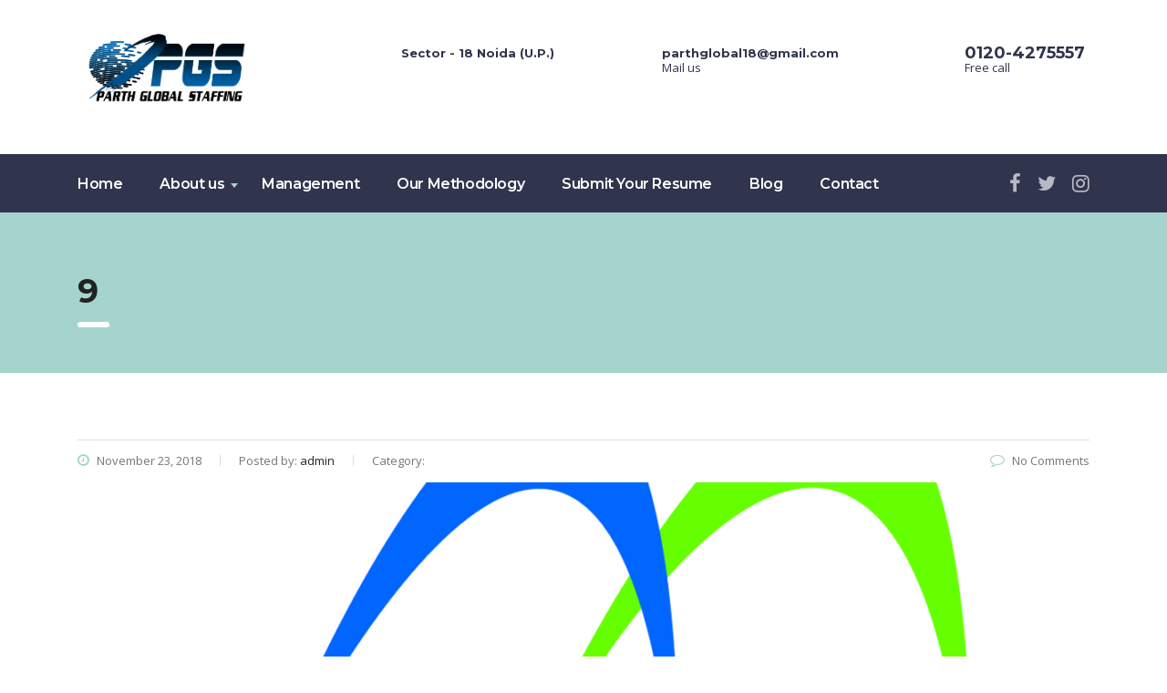

--- FILE ---
content_type: text/html; charset=UTF-8
request_url: https://www.parthglobalstaffing.com/wlshowcase/9/
body_size: 8294
content:
<!DOCTYPE html>
<html lang="en" class="stm-site-preloader" class="no-js">
<head>
    <meta charset="UTF-8">
    <meta name="viewport" content="width=device-width, initial-scale=1">
    <link rel="profile" href="http://gmpg.org/xfn/11">
    <link rel="pingback" href="https://www.parthglobalstaffing.com/xmlrpc.php">
    <title>9 &#8211; Parth Global Staffing</title>
<meta name='robots' content='max-image-preview:large' />
	<style>img:is([sizes="auto" i], [sizes^="auto," i]) { contain-intrinsic-size: 3000px 1500px }</style>
	<link rel='dns-prefetch' href='//fonts.googleapis.com' />
<link rel="alternate" type="application/rss+xml" title="Parth Global Staffing &raquo; Feed" href="https://www.parthglobalstaffing.com/feed/" />
<link rel="alternate" type="application/rss+xml" title="Parth Global Staffing &raquo; Comments Feed" href="https://www.parthglobalstaffing.com/comments/feed/" />
<script type="text/javascript">
/* <![CDATA[ */
window._wpemojiSettings = {"baseUrl":"https:\/\/s.w.org\/images\/core\/emoji\/15.0.3\/72x72\/","ext":".png","svgUrl":"https:\/\/s.w.org\/images\/core\/emoji\/15.0.3\/svg\/","svgExt":".svg","source":{"concatemoji":"https:\/\/www.parthglobalstaffing.com\/wp-includes\/js\/wp-emoji-release.min.js?ver=6.7.4"}};
/*! This file is auto-generated */
!function(i,n){var o,s,e;function c(e){try{var t={supportTests:e,timestamp:(new Date).valueOf()};sessionStorage.setItem(o,JSON.stringify(t))}catch(e){}}function p(e,t,n){e.clearRect(0,0,e.canvas.width,e.canvas.height),e.fillText(t,0,0);var t=new Uint32Array(e.getImageData(0,0,e.canvas.width,e.canvas.height).data),r=(e.clearRect(0,0,e.canvas.width,e.canvas.height),e.fillText(n,0,0),new Uint32Array(e.getImageData(0,0,e.canvas.width,e.canvas.height).data));return t.every(function(e,t){return e===r[t]})}function u(e,t,n){switch(t){case"flag":return n(e,"\ud83c\udff3\ufe0f\u200d\u26a7\ufe0f","\ud83c\udff3\ufe0f\u200b\u26a7\ufe0f")?!1:!n(e,"\ud83c\uddfa\ud83c\uddf3","\ud83c\uddfa\u200b\ud83c\uddf3")&&!n(e,"\ud83c\udff4\udb40\udc67\udb40\udc62\udb40\udc65\udb40\udc6e\udb40\udc67\udb40\udc7f","\ud83c\udff4\u200b\udb40\udc67\u200b\udb40\udc62\u200b\udb40\udc65\u200b\udb40\udc6e\u200b\udb40\udc67\u200b\udb40\udc7f");case"emoji":return!n(e,"\ud83d\udc26\u200d\u2b1b","\ud83d\udc26\u200b\u2b1b")}return!1}function f(e,t,n){var r="undefined"!=typeof WorkerGlobalScope&&self instanceof WorkerGlobalScope?new OffscreenCanvas(300,150):i.createElement("canvas"),a=r.getContext("2d",{willReadFrequently:!0}),o=(a.textBaseline="top",a.font="600 32px Arial",{});return e.forEach(function(e){o[e]=t(a,e,n)}),o}function t(e){var t=i.createElement("script");t.src=e,t.defer=!0,i.head.appendChild(t)}"undefined"!=typeof Promise&&(o="wpEmojiSettingsSupports",s=["flag","emoji"],n.supports={everything:!0,everythingExceptFlag:!0},e=new Promise(function(e){i.addEventListener("DOMContentLoaded",e,{once:!0})}),new Promise(function(t){var n=function(){try{var e=JSON.parse(sessionStorage.getItem(o));if("object"==typeof e&&"number"==typeof e.timestamp&&(new Date).valueOf()<e.timestamp+604800&&"object"==typeof e.supportTests)return e.supportTests}catch(e){}return null}();if(!n){if("undefined"!=typeof Worker&&"undefined"!=typeof OffscreenCanvas&&"undefined"!=typeof URL&&URL.createObjectURL&&"undefined"!=typeof Blob)try{var e="postMessage("+f.toString()+"("+[JSON.stringify(s),u.toString(),p.toString()].join(",")+"));",r=new Blob([e],{type:"text/javascript"}),a=new Worker(URL.createObjectURL(r),{name:"wpTestEmojiSupports"});return void(a.onmessage=function(e){c(n=e.data),a.terminate(),t(n)})}catch(e){}c(n=f(s,u,p))}t(n)}).then(function(e){for(var t in e)n.supports[t]=e[t],n.supports.everything=n.supports.everything&&n.supports[t],"flag"!==t&&(n.supports.everythingExceptFlag=n.supports.everythingExceptFlag&&n.supports[t]);n.supports.everythingExceptFlag=n.supports.everythingExceptFlag&&!n.supports.flag,n.DOMReady=!1,n.readyCallback=function(){n.DOMReady=!0}}).then(function(){return e}).then(function(){var e;n.supports.everything||(n.readyCallback(),(e=n.source||{}).concatemoji?t(e.concatemoji):e.wpemoji&&e.twemoji&&(t(e.twemoji),t(e.wpemoji)))}))}((window,document),window._wpemojiSettings);
/* ]]> */
</script>

<style id='wp-emoji-styles-inline-css' type='text/css'>

	img.wp-smiley, img.emoji {
		display: inline !important;
		border: none !important;
		box-shadow: none !important;
		height: 1em !important;
		width: 1em !important;
		margin: 0 0.07em !important;
		vertical-align: -0.1em !important;
		background: none !important;
		padding: 0 !important;
	}
</style>
<link rel='stylesheet' id='wp-block-library-css' href='https://www.parthglobalstaffing.com/wp-includes/css/dist/block-library/style.min.css?ver=6.7.4' type='text/css' media='all' />
<style id='classic-theme-styles-inline-css' type='text/css'>
/*! This file is auto-generated */
.wp-block-button__link{color:#fff;background-color:#32373c;border-radius:9999px;box-shadow:none;text-decoration:none;padding:calc(.667em + 2px) calc(1.333em + 2px);font-size:1.125em}.wp-block-file__button{background:#32373c;color:#fff;text-decoration:none}
</style>
<style id='global-styles-inline-css' type='text/css'>
:root{--wp--preset--aspect-ratio--square: 1;--wp--preset--aspect-ratio--4-3: 4/3;--wp--preset--aspect-ratio--3-4: 3/4;--wp--preset--aspect-ratio--3-2: 3/2;--wp--preset--aspect-ratio--2-3: 2/3;--wp--preset--aspect-ratio--16-9: 16/9;--wp--preset--aspect-ratio--9-16: 9/16;--wp--preset--color--black: #000000;--wp--preset--color--cyan-bluish-gray: #abb8c3;--wp--preset--color--white: #ffffff;--wp--preset--color--pale-pink: #f78da7;--wp--preset--color--vivid-red: #cf2e2e;--wp--preset--color--luminous-vivid-orange: #ff6900;--wp--preset--color--luminous-vivid-amber: #fcb900;--wp--preset--color--light-green-cyan: #7bdcb5;--wp--preset--color--vivid-green-cyan: #00d084;--wp--preset--color--pale-cyan-blue: #8ed1fc;--wp--preset--color--vivid-cyan-blue: #0693e3;--wp--preset--color--vivid-purple: #9b51e0;--wp--preset--gradient--vivid-cyan-blue-to-vivid-purple: linear-gradient(135deg,rgba(6,147,227,1) 0%,rgb(155,81,224) 100%);--wp--preset--gradient--light-green-cyan-to-vivid-green-cyan: linear-gradient(135deg,rgb(122,220,180) 0%,rgb(0,208,130) 100%);--wp--preset--gradient--luminous-vivid-amber-to-luminous-vivid-orange: linear-gradient(135deg,rgba(252,185,0,1) 0%,rgba(255,105,0,1) 100%);--wp--preset--gradient--luminous-vivid-orange-to-vivid-red: linear-gradient(135deg,rgba(255,105,0,1) 0%,rgb(207,46,46) 100%);--wp--preset--gradient--very-light-gray-to-cyan-bluish-gray: linear-gradient(135deg,rgb(238,238,238) 0%,rgb(169,184,195) 100%);--wp--preset--gradient--cool-to-warm-spectrum: linear-gradient(135deg,rgb(74,234,220) 0%,rgb(151,120,209) 20%,rgb(207,42,186) 40%,rgb(238,44,130) 60%,rgb(251,105,98) 80%,rgb(254,248,76) 100%);--wp--preset--gradient--blush-light-purple: linear-gradient(135deg,rgb(255,206,236) 0%,rgb(152,150,240) 100%);--wp--preset--gradient--blush-bordeaux: linear-gradient(135deg,rgb(254,205,165) 0%,rgb(254,45,45) 50%,rgb(107,0,62) 100%);--wp--preset--gradient--luminous-dusk: linear-gradient(135deg,rgb(255,203,112) 0%,rgb(199,81,192) 50%,rgb(65,88,208) 100%);--wp--preset--gradient--pale-ocean: linear-gradient(135deg,rgb(255,245,203) 0%,rgb(182,227,212) 50%,rgb(51,167,181) 100%);--wp--preset--gradient--electric-grass: linear-gradient(135deg,rgb(202,248,128) 0%,rgb(113,206,126) 100%);--wp--preset--gradient--midnight: linear-gradient(135deg,rgb(2,3,129) 0%,rgb(40,116,252) 100%);--wp--preset--font-size--small: 13px;--wp--preset--font-size--medium: 20px;--wp--preset--font-size--large: 36px;--wp--preset--font-size--x-large: 42px;--wp--preset--spacing--20: 0.44rem;--wp--preset--spacing--30: 0.67rem;--wp--preset--spacing--40: 1rem;--wp--preset--spacing--50: 1.5rem;--wp--preset--spacing--60: 2.25rem;--wp--preset--spacing--70: 3.38rem;--wp--preset--spacing--80: 5.06rem;--wp--preset--shadow--natural: 6px 6px 9px rgba(0, 0, 0, 0.2);--wp--preset--shadow--deep: 12px 12px 50px rgba(0, 0, 0, 0.4);--wp--preset--shadow--sharp: 6px 6px 0px rgba(0, 0, 0, 0.2);--wp--preset--shadow--outlined: 6px 6px 0px -3px rgba(255, 255, 255, 1), 6px 6px rgba(0, 0, 0, 1);--wp--preset--shadow--crisp: 6px 6px 0px rgba(0, 0, 0, 1);}:where(.is-layout-flex){gap: 0.5em;}:where(.is-layout-grid){gap: 0.5em;}body .is-layout-flex{display: flex;}.is-layout-flex{flex-wrap: wrap;align-items: center;}.is-layout-flex > :is(*, div){margin: 0;}body .is-layout-grid{display: grid;}.is-layout-grid > :is(*, div){margin: 0;}:where(.wp-block-columns.is-layout-flex){gap: 2em;}:where(.wp-block-columns.is-layout-grid){gap: 2em;}:where(.wp-block-post-template.is-layout-flex){gap: 1.25em;}:where(.wp-block-post-template.is-layout-grid){gap: 1.25em;}.has-black-color{color: var(--wp--preset--color--black) !important;}.has-cyan-bluish-gray-color{color: var(--wp--preset--color--cyan-bluish-gray) !important;}.has-white-color{color: var(--wp--preset--color--white) !important;}.has-pale-pink-color{color: var(--wp--preset--color--pale-pink) !important;}.has-vivid-red-color{color: var(--wp--preset--color--vivid-red) !important;}.has-luminous-vivid-orange-color{color: var(--wp--preset--color--luminous-vivid-orange) !important;}.has-luminous-vivid-amber-color{color: var(--wp--preset--color--luminous-vivid-amber) !important;}.has-light-green-cyan-color{color: var(--wp--preset--color--light-green-cyan) !important;}.has-vivid-green-cyan-color{color: var(--wp--preset--color--vivid-green-cyan) !important;}.has-pale-cyan-blue-color{color: var(--wp--preset--color--pale-cyan-blue) !important;}.has-vivid-cyan-blue-color{color: var(--wp--preset--color--vivid-cyan-blue) !important;}.has-vivid-purple-color{color: var(--wp--preset--color--vivid-purple) !important;}.has-black-background-color{background-color: var(--wp--preset--color--black) !important;}.has-cyan-bluish-gray-background-color{background-color: var(--wp--preset--color--cyan-bluish-gray) !important;}.has-white-background-color{background-color: var(--wp--preset--color--white) !important;}.has-pale-pink-background-color{background-color: var(--wp--preset--color--pale-pink) !important;}.has-vivid-red-background-color{background-color: var(--wp--preset--color--vivid-red) !important;}.has-luminous-vivid-orange-background-color{background-color: var(--wp--preset--color--luminous-vivid-orange) !important;}.has-luminous-vivid-amber-background-color{background-color: var(--wp--preset--color--luminous-vivid-amber) !important;}.has-light-green-cyan-background-color{background-color: var(--wp--preset--color--light-green-cyan) !important;}.has-vivid-green-cyan-background-color{background-color: var(--wp--preset--color--vivid-green-cyan) !important;}.has-pale-cyan-blue-background-color{background-color: var(--wp--preset--color--pale-cyan-blue) !important;}.has-vivid-cyan-blue-background-color{background-color: var(--wp--preset--color--vivid-cyan-blue) !important;}.has-vivid-purple-background-color{background-color: var(--wp--preset--color--vivid-purple) !important;}.has-black-border-color{border-color: var(--wp--preset--color--black) !important;}.has-cyan-bluish-gray-border-color{border-color: var(--wp--preset--color--cyan-bluish-gray) !important;}.has-white-border-color{border-color: var(--wp--preset--color--white) !important;}.has-pale-pink-border-color{border-color: var(--wp--preset--color--pale-pink) !important;}.has-vivid-red-border-color{border-color: var(--wp--preset--color--vivid-red) !important;}.has-luminous-vivid-orange-border-color{border-color: var(--wp--preset--color--luminous-vivid-orange) !important;}.has-luminous-vivid-amber-border-color{border-color: var(--wp--preset--color--luminous-vivid-amber) !important;}.has-light-green-cyan-border-color{border-color: var(--wp--preset--color--light-green-cyan) !important;}.has-vivid-green-cyan-border-color{border-color: var(--wp--preset--color--vivid-green-cyan) !important;}.has-pale-cyan-blue-border-color{border-color: var(--wp--preset--color--pale-cyan-blue) !important;}.has-vivid-cyan-blue-border-color{border-color: var(--wp--preset--color--vivid-cyan-blue) !important;}.has-vivid-purple-border-color{border-color: var(--wp--preset--color--vivid-purple) !important;}.has-vivid-cyan-blue-to-vivid-purple-gradient-background{background: var(--wp--preset--gradient--vivid-cyan-blue-to-vivid-purple) !important;}.has-light-green-cyan-to-vivid-green-cyan-gradient-background{background: var(--wp--preset--gradient--light-green-cyan-to-vivid-green-cyan) !important;}.has-luminous-vivid-amber-to-luminous-vivid-orange-gradient-background{background: var(--wp--preset--gradient--luminous-vivid-amber-to-luminous-vivid-orange) !important;}.has-luminous-vivid-orange-to-vivid-red-gradient-background{background: var(--wp--preset--gradient--luminous-vivid-orange-to-vivid-red) !important;}.has-very-light-gray-to-cyan-bluish-gray-gradient-background{background: var(--wp--preset--gradient--very-light-gray-to-cyan-bluish-gray) !important;}.has-cool-to-warm-spectrum-gradient-background{background: var(--wp--preset--gradient--cool-to-warm-spectrum) !important;}.has-blush-light-purple-gradient-background{background: var(--wp--preset--gradient--blush-light-purple) !important;}.has-blush-bordeaux-gradient-background{background: var(--wp--preset--gradient--blush-bordeaux) !important;}.has-luminous-dusk-gradient-background{background: var(--wp--preset--gradient--luminous-dusk) !important;}.has-pale-ocean-gradient-background{background: var(--wp--preset--gradient--pale-ocean) !important;}.has-electric-grass-gradient-background{background: var(--wp--preset--gradient--electric-grass) !important;}.has-midnight-gradient-background{background: var(--wp--preset--gradient--midnight) !important;}.has-small-font-size{font-size: var(--wp--preset--font-size--small) !important;}.has-medium-font-size{font-size: var(--wp--preset--font-size--medium) !important;}.has-large-font-size{font-size: var(--wp--preset--font-size--large) !important;}.has-x-large-font-size{font-size: var(--wp--preset--font-size--x-large) !important;}
:where(.wp-block-post-template.is-layout-flex){gap: 1.25em;}:where(.wp-block-post-template.is-layout-grid){gap: 1.25em;}
:where(.wp-block-columns.is-layout-flex){gap: 2em;}:where(.wp-block-columns.is-layout-grid){gap: 2em;}
:root :where(.wp-block-pullquote){font-size: 1.5em;line-height: 1.6;}
</style>
<link rel='stylesheet' id='contact-form-7-css' href='https://www.parthglobalstaffing.com/wp-content/plugins/contact-form-7/includes/css/styles.css?ver=6.1.4' type='text/css' media='all' />
<link rel='stylesheet' id='stm-stm-css' href='http://www.parthglobalstaffing.com/wp-content/uploads/stm_fonts/stm/stm.css?ver=1.0' type='text/css' media='all' />
<link rel='stylesheet' id='rt-wls-css' href='https://www.parthglobalstaffing.com/wp-content/plugins/wp-logo-showcase/assets/css/wplogoshowcase.css?ver=1.5.0' type='text/css' media='all' />
<link rel='stylesheet' id='bootstrap-css' href='https://www.parthglobalstaffing.com/wp-content/themes/consulting/assets/css/bootstrap.min.css?ver=4.1.7' type='text/css' media='all' />
<link rel='stylesheet' id='font-awesome-css' href='https://www.parthglobalstaffing.com/wp-content/themes/consulting/assets/css/font-awesome.min.css?ver=4.1.7' type='text/css' media='all' />
<link rel='stylesheet' id='consulting-style-css' href='https://www.parthglobalstaffing.com/wp-content/themes/consulting/style.css?ver=4.1.7' type='text/css' media='all' />
<link rel='stylesheet' id='consulting-layout-css' href='https://www.parthglobalstaffing.com/wp-content/themes/consulting/assets/css/layout_4/main.css?ver=4.1.7' type='text/css' media='all' />
<style id='consulting-layout-inline-css' type='text/css'>
.page_title{ }.mtc, .mtc_h:hover{
					color: #30344d!important
				}.stc, .stc_h:hover{
					color: #038875!important
				}.ttc, .ttc_h:hover{
					color: #a5d4ce!important
				}.mbc, .mbc_h:hover, .stm-search .stm_widget_search button{
					background-color: #30344d!important
				}.sbc, .sbc_h:hover{
					background-color: #038875!important
				}.tbc, .tbc_h:hover{
					background-color: #a5d4ce!important
				}.mbdc, .mbdc_h:hover{
					border-color: #30344d!important
				}.sbdc, .sbdc_h:hover{
					border-color: #038875!important
				}.tbdc, .tbdc_h:hover{
					border-color: #a5d4ce!important
				}
</style>
<link rel='stylesheet' id='select2-css' href='https://www.parthglobalstaffing.com/wp-content/themes/consulting/assets/css/select2.min.css?ver=4.1.7' type='text/css' media='all' />
<link rel='stylesheet' id='header_builder-css' href='https://www.parthglobalstaffing.com/wp-content/themes/consulting/assets/css/header_builder.css?ver=4.1.7' type='text/css' media='all' />
<link rel='stylesheet' id='consulting-default-font-css' href='https://fonts.googleapis.com/css?family=Open+Sans%3A400%2C300%2C300italic%2C400italic%2C600%2C600italic%2C700%2C700italic%2C800%2C800italic%26subset%3Dlatin%2Cgreek%2Cgreek-ext%2Cvietnamese%2Ccyrillic-ext%2Clatin-ext%2Ccyrillic%7CMontserrat%3A400%2C700&#038;ver=4.1.7' type='text/css' media='all' />
<link rel='stylesheet' id='stm_megamenu-css' href='https://www.parthglobalstaffing.com/wp-content/themes/consulting/inc/megamenu/assets/css/megamenu.css?ver=6.7.4' type='text/css' media='all' />
<link rel='stylesheet' id='stm-google-fonts-css' href='//fonts.googleapis.com/css?family=Open+Sans%7CMontserrat%3Aregular%2C700%2C500%2C600&#038;subset=latin&#038;ver=4.1.7' type='text/css' media='all' />
<script type="text/javascript" src="https://www.parthglobalstaffing.com/wp-includes/js/jquery/jquery.min.js?ver=3.7.1" id="jquery-core-js"></script>
<script type="text/javascript" src="https://www.parthglobalstaffing.com/wp-includes/js/jquery/jquery-migrate.min.js?ver=3.4.1" id="jquery-migrate-js"></script>
<script type="text/javascript" src="https://www.parthglobalstaffing.com/wp-content/themes/consulting/inc/megamenu/assets/js/megamenu.js?ver=6.7.4" id="stm_megamenu-js"></script>
<script></script><link rel="https://api.w.org/" href="https://www.parthglobalstaffing.com/wp-json/" /><link rel="EditURI" type="application/rsd+xml" title="RSD" href="https://www.parthglobalstaffing.com/xmlrpc.php?rsd" />
<meta name="generator" content="WordPress 6.7.4" />
<link rel="canonical" href="https://www.parthglobalstaffing.com/wlshowcase/9/" />
<link rel='shortlink' href='https://www.parthglobalstaffing.com/?p=1657' />
<link rel="alternate" title="oEmbed (JSON)" type="application/json+oembed" href="https://www.parthglobalstaffing.com/wp-json/oembed/1.0/embed?url=https%3A%2F%2Fwww.parthglobalstaffing.com%2Fwlshowcase%2F9%2F" />
<link rel="alternate" title="oEmbed (XML)" type="text/xml+oembed" href="https://www.parthglobalstaffing.com/wp-json/oembed/1.0/embed?url=https%3A%2F%2Fwww.parthglobalstaffing.com%2Fwlshowcase%2F9%2F&#038;format=xml" />
		<script type="text/javascript">
			var ajaxurl = 'https://www.parthglobalstaffing.com/wp-admin/admin-ajax.php';
		</script>
		<meta name="generator" content="Powered by WPBakery Page Builder - drag and drop page builder for WordPress."/>
<link rel="icon" href="https://www.parthglobalstaffing.com/wp-content/uploads/2018/11/cropped-PARTH-logo-png-32x32.png" sizes="32x32" />
<link rel="icon" href="https://www.parthglobalstaffing.com/wp-content/uploads/2018/11/cropped-PARTH-logo-png-192x192.png" sizes="192x192" />
<link rel="apple-touch-icon" href="https://www.parthglobalstaffing.com/wp-content/uploads/2018/11/cropped-PARTH-logo-png-180x180.png" />
<meta name="msapplication-TileImage" content="https://www.parthglobalstaffing.com/wp-content/uploads/2018/11/cropped-PARTH-logo-png-270x270.png" />
<style type="text/css" title="dynamic-css" class="options-output">.top_nav_wr .top_nav .logo a img{width:200px;}.top_nav_wr .top_nav .logo a img{height:90px;}body,
					body .vc_general.vc_btn3 small,
					.default_widgets .widget.widget_nav_menu ul li .children li,
					.default_widgets .widget.widget_categories ul li .children li,
					.default_widgets .widget.widget_product_categories ul li .children li,
					.stm_sidebar .widget.widget_nav_menu ul li .children li,
					.stm_sidebar .widget.widget_categories ul li .children li,
					.stm_sidebar .widget.widget_product_categories ul li .children li,
					.shop_widgets .widget.widget_nav_menu ul li .children li,
					.shop_widgets .widget.widget_categories ul li .children li,
					.shop_widgets .widget.widget_product_categories ul li .children li,
					body.header_style_4 .header_top .icon_text .text strong{font-family:Open Sans;}h1, .h1,
					h2, .h2,
					h3, .h3,
					h4, .h4,
					h5, .h5,
					h6, .h6,
					.top_nav .top_nav_wrapper > ul,
					.top_nav .icon_text strong,
					.stm_testimonials .item .testimonial-info .testimonial-text .name,
					.stats_counter .counter_title,
					.stm_contact .stm_contact_info .stm_contact_job,
					.vacancy_table_wr .vacancy_table thead th,
					.testimonials_carousel .testimonial .info .position,
					.testimonials_carousel .testimonial .info .company,
					.stm_gmap_wrapper .gmap_addresses .addresses .item .title,
					.company_history > ul > li .year,
					.stm_contacts_widget,
					.stm_works_wr.grid .stm_works .item .item_wr .title,
					.stm_works_wr.grid_with_filter .stm_works .item .info .title,
					body .vc_general.vc_btn3,
					.consulting-rev-title,
					.consulting-rev-title-2,
					.consulting-rev-title-3,
					.consulting-rev-text,
					body .vc_tta-container .vc_tta.vc_general.vc_tta-tabs.theme_style .vc_tta-tabs-container .vc_tta-tabs-list .vc_tta-tab a,
					strong, b,
					.button,
					.woocommerce a.button,
					.woocommerce button.button,
					.woocommerce input.button,
					.woocommerce-cart .wc-proceed-to-checkout a.checkout-button,
					.woocommerce input.button.alt,
					.request_callback p,
					ul.comment-list .comment .comment-author,
					.page-numbers .page-numbers,
					#footer .footer_widgets .widget.widget_recent_entries ul li a,
					.default_widgets .widget.widget_nav_menu ul li,
					.default_widgets .widget.widget_categories ul li,
					.default_widgets .widget.widget_product_categories ul li,
					.stm_sidebar .widget.widget_nav_menu ul li, .stm_sidebar .widget.widget_categories ul li,
					.stm_sidebar .widget.widget_product_categories ul li,
					.shop_widgets .widget.widget_nav_menu ul li,
					.shop_widgets .widget.widget_categories ul li,
					.shop_widgets .widget.widget_product_categories ul li,
					.default_widgets .widget.widget_recent_entries ul li a,
					.stm_sidebar .widget.widget_recent_entries ul li a,
					.shop_widgets .widget.widget_recent_entries ul li a,
					.staff_bottom_wr .staff_bottom .infos .info,
					.woocommerce .widget_price_filter .price_slider_amount .button,
					.woocommerce ul.product_list_widget li .product-title,
					.woocommerce ul.products li.product .price,
					.woocommerce a.added_to_cart,
					.woocommerce div.product .woocommerce-tabs ul.tabs li a,
					.woocommerce div.product form.cart .variations label,
					.woocommerce table.shop_table th,
					.woocommerce-cart table.cart th.product-name a,
					.woocommerce-cart table.cart td.product-name a,
					.woocommerce-cart table.cart th .amount,
					.woocommerce-cart table.cart td .amount,
					.stm_services .item .item_wr .content .read_more,
					.staff_list ul li .staff_info .staff_department,
					.stm_partner.style_2 .stm_partner_content .position,
					.wpb_text_column ul li,
					.comment-body .comment-text ul li,
					body.header_style_4 .header_top .icon_text.big .text strong,
					.info_box .read_more,
					.stm_services_tabs .service_tab_item .service_name,
					.stm_services_tabs .services_categories ul li a,
					.stm_services_tabs .service_tab_item .service_cost,
					.vc_custom_heading .subtitle,
					.stm_gmap_wrapper .gmap_addresses .addresses .item .title,
					.info_box h4,
					.testimonials_carousel.style_2 .item .testimonial-info .testimonial-text .name,
					.staff_carousel_item .staff_department,
					body.header_style_5 .header_top .info-text strong,
					.stm_works_wr.grid_2.style_1 .stm_works .item .item_wr .title,
					.stm_works_wr.grid_2.style_2 .stm_works .item .item_wr .title,
					.stm_works_wr.grid_with_filter.style_1 .stm_works .item .item_wr .title,
					.stm_works_wr.grid_with_filter.style_2 .stm_works .item .item_wr .title,
					body.header_style_7 .side_nav .main_menu_nav > li > a,
					body.header_style_7 .side_nav .main_menu_nav > li ul li a,
					body.header_style_5 .header_top .info-text b{font-family:Montserrat;}h1, .h1{text-transform:lowercase;}h2, .h2{text-transform:lowercase;}h3, .h3{text-transform:none;}h4, .h4{text-transform:none;}h5, .h5{text-transform:none;}h6, .h6{text-transform:none;}</style>
<noscript><style> .wpb_animate_when_almost_visible { opacity: 1; }</style></noscript></head>
<body class="wlshowcase-template-default single single-wlshowcase postid-1657 wls_chrome site_layout_4  header_style_4 wpb-js-composer js-comp-ver-8.1 vc_responsive">
<div id="wrapper">
<div id="fullpage" class="content_wrapper">
<header id="header">
                                        <div class="top_bar">
                    <div class="container">
                                                                                <div class="top_bar_info_wr">
                                                                                                                                                                                                                                                </div>
                                            </div>
                </div>
                                                        <div class="header_top clearfix">
                    <div class="container">
                                                <div class="logo">
                                                                                                                                <a href="https://www.parthglobalstaffing.com/"><img src="https://www.parthglobalstaffing.com/wp-content/uploads/2018/11/PARTH-logo-png.png" style="width: 200px; height: 90px;" alt="Parth Global Staffing" /></a>
                                                                                    </div>
                                                                                    <div class="icon_text big clearfix">
                                    <div class="icon"><i class="fa stm-phone"></i></div>
                                    <div class="text"><strong>0120-4275557</strong>
<span>Free call</span></div>
                                </div>
                                                                                        <div class="icon_text clearfix">
                                    <div class="icon"><i class="fa stm-mail_13"></i></div>
                                    <div class="text">
                                        <strong><b>parthglobal18@gmail.com</b></strong>
<span>Mail us</span>                                    </div>
                                </div>
                                                                                        <div class="icon_text clearfix">
                                    <div class="icon"><i class="fa stm-marker"></i></div>
                                    <div class="text stm_st_address_1">
                                        <strong><b>Sector - 18 Noida (U.P.)</b></strong>
               
                
                                                     </div>
                                </div>
                                                                        </div>
                </div>
                <div class="top_nav">
                    <div class="container">
                        <div class="top_nav_wrapper clearfix">
                            <ul id="menu-main-menu" class="main_menu_nav"><li id="menu-item-1505" class="menu-item menu-item-type-post_type menu-item-object-page menu-item-home menu-item-1505"><a href="https://www.parthglobalstaffing.com/">Home</a></li>
<li id="menu-item-1506" class="menu-item menu-item-type-post_type menu-item-object-page menu-item-has-children menu-item-1506"><a href="https://www.parthglobalstaffing.com/about/">About us</a>
<ul class="sub-menu">
	<li id="menu-item-1754" class="menu-item menu-item-type-post_type menu-item-object-page menu-item-1754 stm_col_width_default stm_mega_cols_inside_default"><a href="https://www.parthglobalstaffing.com/ceo/">CEO</a></li>
</ul>
</li>
<li id="menu-item-1523" class="menu-item menu-item-type-post_type menu-item-object-page menu-item-1523"><a href="https://www.parthglobalstaffing.com/management/">Management</a></li>
<li id="menu-item-1524" class="menu-item menu-item-type-post_type menu-item-object-page menu-item-1524"><a href="https://www.parthglobalstaffing.com/our-methodology/">Our Methodology</a></li>
<li id="menu-item-1525" class="menu-item menu-item-type-post_type menu-item-object-page menu-item-1525"><a href="https://www.parthglobalstaffing.com/submit-your-resume/">Submit Your Resume</a></li>
<li id="menu-item-1508" class="menu-item menu-item-type-post_type menu-item-object-page menu-item-1508"><a href="https://www.parthglobalstaffing.com/blog/">Blog</a></li>
<li id="menu-item-1507" class="menu-item menu-item-type-post_type menu-item-object-page menu-item-1507"><a href="https://www.parthglobalstaffing.com/contact-us/">Contact</a></li>
</ul>                                                                                                                                                                                                            <div class="header_socials">
                                                                            <a target="_blank" href="#"><i class="fa fa-facebook"></i></a>
                                                                            <a target="_blank" href="#"><i class="fa fa-twitter"></i></a>
                                                                            <a target="_blank" href="#"><i class="fa fa-instagram"></i></a>
                                                                    </div>
                                                    </div>
                    </div>
                </div>
            
            <div class="mobile_header">
                <div class="logo_wrapper clearfix">
                    <div class="logo">
                                                    <a href="https://www.parthglobalstaffing.com/"><img src="https://www.parthglobalstaffing.com/wp-content/uploads/2018/11/PARTH-logo-png.png" style="width: 200px; height: 90px;" alt="Parth Global Staffing" /></a>
                                            </div>
                    <div id="menu_toggle">
                        <button></button>
                    </div>
                </div>
                <div class="header_info">
                    <div class="top_nav_mobile">
                        <ul id="menu-main-menu-1" class="main_menu_nav"><li class="menu-item menu-item-type-post_type menu-item-object-page menu-item-home menu-item-1505"><a href="https://www.parthglobalstaffing.com/">Home</a></li>
<li class="menu-item menu-item-type-post_type menu-item-object-page menu-item-has-children menu-item-1506"><a href="https://www.parthglobalstaffing.com/about/">About us</a>
<ul class="sub-menu">
	<li class="menu-item menu-item-type-post_type menu-item-object-page menu-item-1754 stm_col_width_default stm_mega_cols_inside_default"><a href="https://www.parthglobalstaffing.com/ceo/">CEO</a></li>
</ul>
</li>
<li class="menu-item menu-item-type-post_type menu-item-object-page menu-item-1523"><a href="https://www.parthglobalstaffing.com/management/">Management</a></li>
<li class="menu-item menu-item-type-post_type menu-item-object-page menu-item-1524"><a href="https://www.parthglobalstaffing.com/our-methodology/">Our Methodology</a></li>
<li class="menu-item menu-item-type-post_type menu-item-object-page menu-item-1525"><a href="https://www.parthglobalstaffing.com/submit-your-resume/">Submit Your Resume</a></li>
<li class="menu-item menu-item-type-post_type menu-item-object-page menu-item-1508"><a href="https://www.parthglobalstaffing.com/blog/">Blog</a></li>
<li class="menu-item menu-item-type-post_type menu-item-object-page menu-item-1507"><a href="https://www.parthglobalstaffing.com/contact-us/">Contact</a></li>
</ul>                    </div>
                                            <div class="icon_texts">
                                                            <div class="icon_text clearfix">
                                    <div class="icon"><i class="fa stm-phone"></i></div>
                                    <div class="text">
                                        <strong>0120-4275557</strong>
<span>Free call</span>                                    </div>
                                </div>
                                                                                        <div class="icon_text clearfix">
                                    <div class="icon"><i class="fa stm-mail_13"></i></div>
                                    <div class="text">
                                        <strong><b>parthglobal18@gmail.com</b></strong>
<span>Mail us</span>                                    </div>
                                </div>
                                                                                        <div class="icon_text clearfix">
                                    <div class="icon"><i class="fa stm-marker"></i></div>
                                    <div class="text">
                                        <strong><b>Sector - 18 Noida (U.P.)</b></strong>
               
                
                                                     </div>
                                </div>
                                                    </div>
                                        
                </div>
            </div>
        </header>
<div id="main" >
    	<div class="page_title">
					<div class="container">
																			<h1 class="h2">9</h1>
												</div>
			</div>
    <div class="container">

<div class="content-area">

	<article id="post-1657" class="post-1657 wlshowcase type-wlshowcase status-publish has-post-thumbnail hentry">
	<div class="entry-content">
		                                                            <div class="without_vc">
                                        <div class="post_details_wr">
                        <div class="stm_post_info">
	<div class="stm_post_details clearfix">
		<ul class="clearfix">
			<li class="post_date">
				<i class="fa fa fa-clock-o"></i>
				November 23, 2018			</li>
			<li class="post_by">Posted by:				<span>admin</span>
			</li>
			<li class="post_cat">Category:				<span></span>
			</li>
		</ul>
		<div class="comments_num">
			<a href="https://www.parthglobalstaffing.com/wlshowcase/9/#respond"><i class="fa fa-comment-o"></i>No Comments </a>
		</div>
	</div>
			<div class="post_thumbnail">
			<img width="1110" height="550" src="https://www.parthglobalstaffing.com/wp-content/uploads/2018/11/9-1110x550.png" class="attachment-consulting-image-1110x550-croped size-consulting-image-1110x550-croped wp-post-image" alt="" decoding="async" fetchpriority="high" />		</div>
	</div>                    </div>
                    <div class="wpb_text_column">
                                            </div>
                    <br/>
                    <br/>
                    <div class="post_bottom media">
		</div>                                                                            </div>
                                                                            			</div>
</article> <!-- #post-## -->
</div>

	</div> <!--.container-->
	</div> <!--#main-->
	</div> <!--.content_wrapper-->
	    
	<footer id="footer" class="footer style_1">
		
				<div class="widgets_row">
			<div class="container">
				<div class="footer_widgets">
					<div class="row">
													<div class="col-lg-6 col-md-6 col-sm-6 col-xs-12">
								                                                                            																																											<section id="custom_html-2" class="widget_text widget widget_custom_html"><div class="textwidget custom-html-widget"><iframe src="https://www.google.com/maps/embed?pb=!1m14!1m8!1m3!1d7007.8575782760045!2d77.322644!3d28.571901!3m2!1i1024!2i768!4f13.1!3m3!1m2!1s0x390ce44f3d095499%3A0x89c586cb1dcda002!2sPocket+E%2C+Sector+18%2C+Noida%2C+Uttar+Pradesh+201301!5e0!3m2!1sen!2sin!4v1542956433820" width="100%" height="350" frameborder="0" style="border:0" allowfullscreen></iframe></div></section>							</div>
													<div class="col-lg-6 col-md-6 col-sm-6 col-xs-12">
																<section id="contacts-2" class="widget widget_contacts"><h4 class="widget_title no_stripe">Get In Touch</h4><ul class="stm_list-duty heading-font"><li class="widget_contacts_address"><div class="icon"><i class="stm-location-2"></i></div><div class="text">MZ - 01, Ansals Fourtune Arcade, K - Block, Sector - 18, Noida 201301 (U.P.) Landmark - Near Atta Peer</div></li><li class="widget_contacts_phone"><div class="icon"><i class="stm-iphone"></i></div><div class="text">0120-4275557</div></li><li class="widget_contacts_email"><div class="icon"><i class="stm-email"></i></div><div class="text"><a href="mailto:parthglobal18@gmail.com">parthglobal18@gmail.com</a></div></li></ul></section>							</div>
											</div>
				</div>
			</div>
		</div>
	
			<div class="copyright_row">
			<div class="container">
				<div class="copyright_row_wr">
                                            																<div class="copyright">
                                                            All rights reserved by Parth Global Staffing | Developed by: <a href="https://api.whatsapp.com/send?phone=+918607228494&text=Hello%21%20I%20want%20a%20Website%20for%20my%20Business">Angel Web Group</a>                            						</div>
									</div>
			</div>
		</div>
		</footer>
    	</div> <!--#wrapper-->
<script type="text/javascript" src="https://www.parthglobalstaffing.com/wp-includes/js/dist/hooks.min.js?ver=4d63a3d491d11ffd8ac6" id="wp-hooks-js"></script>
<script type="text/javascript" src="https://www.parthglobalstaffing.com/wp-includes/js/dist/i18n.min.js?ver=5e580eb46a90c2b997e6" id="wp-i18n-js"></script>
<script type="text/javascript" id="wp-i18n-js-after">
/* <![CDATA[ */
wp.i18n.setLocaleData( { 'text direction\u0004ltr': [ 'ltr' ] } );
/* ]]> */
</script>
<script type="text/javascript" src="https://www.parthglobalstaffing.com/wp-content/plugins/contact-form-7/includes/swv/js/index.js?ver=6.1.4" id="swv-js"></script>
<script type="text/javascript" id="contact-form-7-js-before">
/* <![CDATA[ */
var wpcf7 = {
    "api": {
        "root": "https:\/\/www.parthglobalstaffing.com\/wp-json\/",
        "namespace": "contact-form-7\/v1"
    },
    "cached": 1
};
/* ]]> */
</script>
<script type="text/javascript" src="https://www.parthglobalstaffing.com/wp-content/plugins/contact-form-7/includes/js/index.js?ver=6.1.4" id="contact-form-7-js"></script>
<script type="text/javascript" src="https://www.parthglobalstaffing.com/wp-content/themes/consulting/assets/js/bootstrap.min.js?ver=4.1.7" id="bootstrap-js"></script>
<script type="text/javascript" src="https://www.parthglobalstaffing.com/wp-content/themes/consulting/assets/js/select2.min.js?ver=4.1.7" id="select2-js"></script>
<script type="text/javascript" src="https://www.parthglobalstaffing.com/wp-content/themes/consulting/assets/js/custom.js?ver=4.1.7" id="consulting-custom-js"></script>
<script></script></body>
</html>

<!-- Page cached by LiteSpeed Cache 7.7 on 2026-01-16 21:01:03 -->